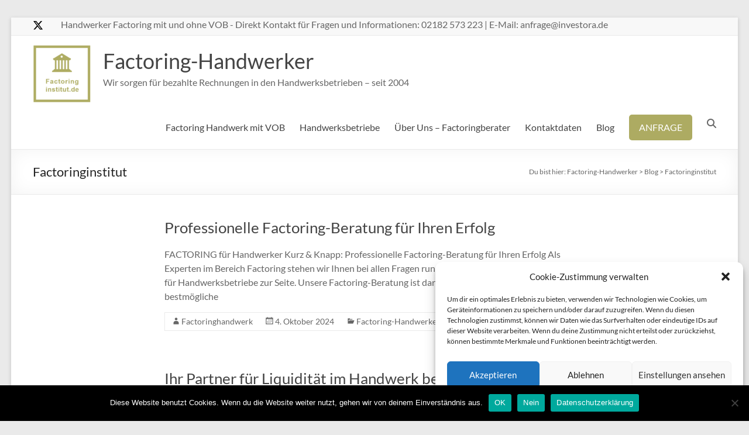

--- FILE ---
content_type: text/html; charset=UTF-8
request_url: https://www.factoring-handwerker.de/tag/factoringinstitut/
body_size: 73639
content:
<!DOCTYPE html>
<!--[if IE 7]>
<html class="ie ie7" lang="de">
<![endif]-->
<!--[if IE 8]>
<html class="ie ie8" lang="de">
<![endif]-->
<!--[if !(IE 7) & !(IE 8)]><!-->
<html lang="de">
<!--<![endif]-->
<head>
	<meta charset="UTF-8" />
	<meta name="viewport" content="width=device-width, initial-scale=1">
	<link rel="profile" href="http://gmpg.org/xfn/11" />
	<meta name='robots' content='index, follow, max-image-preview:large, max-snippet:-1, max-video-preview:-1' />
	<style>img:is([sizes="auto" i], [sizes^="auto," i]) { contain-intrinsic-size: 3000px 1500px }</style>
	
	<!-- This site is optimized with the Yoast SEO plugin v26.8 - https://yoast.com/product/yoast-seo-wordpress/ -->
	<title>Factoringinstitut Archive - Factoring-Handwerker</title>
	<link rel="canonical" href="https://www.factoring-handwerker.de/tag/factoringinstitut/" />
	<meta property="og:locale" content="de_DE" />
	<meta property="og:type" content="article" />
	<meta property="og:title" content="Factoringinstitut Archive - Factoring-Handwerker" />
	<meta property="og:url" content="https://www.factoring-handwerker.de/tag/factoringinstitut/" />
	<meta property="og:site_name" content="Factoring-Handwerker" />
	<meta name="twitter:card" content="summary_large_image" />
	<meta name="twitter:site" content="@finanzhandwerk" />
	<script type="application/ld+json" class="yoast-schema-graph">{"@context":"https://schema.org","@graph":[{"@type":"CollectionPage","@id":"https://www.factoring-handwerker.de/tag/factoringinstitut/","url":"https://www.factoring-handwerker.de/tag/factoringinstitut/","name":"Factoringinstitut Archive - Factoring-Handwerker","isPartOf":{"@id":"https://www.factoring-handwerker.de/#website"},"breadcrumb":{"@id":"https://www.factoring-handwerker.de/tag/factoringinstitut/#breadcrumb"},"inLanguage":"de"},{"@type":"BreadcrumbList","@id":"https://www.factoring-handwerker.de/tag/factoringinstitut/#breadcrumb","itemListElement":[{"@type":"ListItem","position":1,"name":"Startseite","item":"https://www.factoring-handwerker.de/"},{"@type":"ListItem","position":2,"name":"Factoringinstitut"}]},{"@type":"WebSite","@id":"https://www.factoring-handwerker.de/#website","url":"https://www.factoring-handwerker.de/","name":"Factoring-Handwerker","description":"Wir sorgen für bezahlte Rechnungen in den Handwerksbetrieben - seit 2004","publisher":{"@id":"https://www.factoring-handwerker.de/#organization"},"potentialAction":[{"@type":"SearchAction","target":{"@type":"EntryPoint","urlTemplate":"https://www.factoring-handwerker.de/?s={search_term_string}"},"query-input":{"@type":"PropertyValueSpecification","valueRequired":true,"valueName":"search_term_string"}}],"inLanguage":"de"},{"@type":"Organization","@id":"https://www.factoring-handwerker.de/#organization","name":"Factoring Handwerker","url":"https://www.factoring-handwerker.de/","logo":{"@type":"ImageObject","inLanguage":"de","@id":"https://www.factoring-handwerker.de/#/schema/logo/image/","url":"https://www.factoring-handwerker.de/wp-content/uploads/Factoringinstitut.de_-e1659480803910.png","contentUrl":"https://www.factoring-handwerker.de/wp-content/uploads/Factoringinstitut.de_-e1659480803910.png","width":55,"height":55,"caption":"Factoring Handwerker"},"image":{"@id":"https://www.factoring-handwerker.de/#/schema/logo/image/"},"sameAs":["https://x.com/finanzhandwerk"]}]}</script>
	<!-- / Yoast SEO plugin. -->


<link rel="alternate" type="application/rss+xml" title="Factoring-Handwerker &raquo; Feed" href="https://www.factoring-handwerker.de/feed/" />
<link rel="alternate" type="application/rss+xml" title="Factoring-Handwerker &raquo; Kommentar-Feed" href="https://www.factoring-handwerker.de/comments/feed/" />
<link rel="alternate" type="application/rss+xml" title="Factoring-Handwerker &raquo; Schlagwort-Feed zu Factoringinstitut" href="https://www.factoring-handwerker.de/tag/factoringinstitut/feed/" />
<script type="text/javascript">
/* <![CDATA[ */
window._wpemojiSettings = {"baseUrl":"https:\/\/s.w.org\/images\/core\/emoji\/16.0.1\/72x72\/","ext":".png","svgUrl":"https:\/\/s.w.org\/images\/core\/emoji\/16.0.1\/svg\/","svgExt":".svg","source":{"concatemoji":"https:\/\/www.factoring-handwerker.de\/wp-includes\/js\/wp-emoji-release.min.js?ver=6.8.3"}};
/*! This file is auto-generated */
!function(s,n){var o,i,e;function c(e){try{var t={supportTests:e,timestamp:(new Date).valueOf()};sessionStorage.setItem(o,JSON.stringify(t))}catch(e){}}function p(e,t,n){e.clearRect(0,0,e.canvas.width,e.canvas.height),e.fillText(t,0,0);var t=new Uint32Array(e.getImageData(0,0,e.canvas.width,e.canvas.height).data),a=(e.clearRect(0,0,e.canvas.width,e.canvas.height),e.fillText(n,0,0),new Uint32Array(e.getImageData(0,0,e.canvas.width,e.canvas.height).data));return t.every(function(e,t){return e===a[t]})}function u(e,t){e.clearRect(0,0,e.canvas.width,e.canvas.height),e.fillText(t,0,0);for(var n=e.getImageData(16,16,1,1),a=0;a<n.data.length;a++)if(0!==n.data[a])return!1;return!0}function f(e,t,n,a){switch(t){case"flag":return n(e,"\ud83c\udff3\ufe0f\u200d\u26a7\ufe0f","\ud83c\udff3\ufe0f\u200b\u26a7\ufe0f")?!1:!n(e,"\ud83c\udde8\ud83c\uddf6","\ud83c\udde8\u200b\ud83c\uddf6")&&!n(e,"\ud83c\udff4\udb40\udc67\udb40\udc62\udb40\udc65\udb40\udc6e\udb40\udc67\udb40\udc7f","\ud83c\udff4\u200b\udb40\udc67\u200b\udb40\udc62\u200b\udb40\udc65\u200b\udb40\udc6e\u200b\udb40\udc67\u200b\udb40\udc7f");case"emoji":return!a(e,"\ud83e\udedf")}return!1}function g(e,t,n,a){var r="undefined"!=typeof WorkerGlobalScope&&self instanceof WorkerGlobalScope?new OffscreenCanvas(300,150):s.createElement("canvas"),o=r.getContext("2d",{willReadFrequently:!0}),i=(o.textBaseline="top",o.font="600 32px Arial",{});return e.forEach(function(e){i[e]=t(o,e,n,a)}),i}function t(e){var t=s.createElement("script");t.src=e,t.defer=!0,s.head.appendChild(t)}"undefined"!=typeof Promise&&(o="wpEmojiSettingsSupports",i=["flag","emoji"],n.supports={everything:!0,everythingExceptFlag:!0},e=new Promise(function(e){s.addEventListener("DOMContentLoaded",e,{once:!0})}),new Promise(function(t){var n=function(){try{var e=JSON.parse(sessionStorage.getItem(o));if("object"==typeof e&&"number"==typeof e.timestamp&&(new Date).valueOf()<e.timestamp+604800&&"object"==typeof e.supportTests)return e.supportTests}catch(e){}return null}();if(!n){if("undefined"!=typeof Worker&&"undefined"!=typeof OffscreenCanvas&&"undefined"!=typeof URL&&URL.createObjectURL&&"undefined"!=typeof Blob)try{var e="postMessage("+g.toString()+"("+[JSON.stringify(i),f.toString(),p.toString(),u.toString()].join(",")+"));",a=new Blob([e],{type:"text/javascript"}),r=new Worker(URL.createObjectURL(a),{name:"wpTestEmojiSupports"});return void(r.onmessage=function(e){c(n=e.data),r.terminate(),t(n)})}catch(e){}c(n=g(i,f,p,u))}t(n)}).then(function(e){for(var t in e)n.supports[t]=e[t],n.supports.everything=n.supports.everything&&n.supports[t],"flag"!==t&&(n.supports.everythingExceptFlag=n.supports.everythingExceptFlag&&n.supports[t]);n.supports.everythingExceptFlag=n.supports.everythingExceptFlag&&!n.supports.flag,n.DOMReady=!1,n.readyCallback=function(){n.DOMReady=!0}}).then(function(){return e}).then(function(){var e;n.supports.everything||(n.readyCallback(),(e=n.source||{}).concatemoji?t(e.concatemoji):e.wpemoji&&e.twemoji&&(t(e.twemoji),t(e.wpemoji)))}))}((window,document),window._wpemojiSettings);
/* ]]> */
</script>
<style id='wp-emoji-styles-inline-css' type='text/css'>

	img.wp-smiley, img.emoji {
		display: inline !important;
		border: none !important;
		box-shadow: none !important;
		height: 1em !important;
		width: 1em !important;
		margin: 0 0.07em !important;
		vertical-align: -0.1em !important;
		background: none !important;
		padding: 0 !important;
	}
</style>
<link rel='stylesheet' id='wp-block-library-css' href='https://www.factoring-handwerker.de/wp-includes/css/dist/block-library/style.min.css?ver=6.8.3' type='text/css' media='all' />
<style id='wp-block-library-theme-inline-css' type='text/css'>
.wp-block-audio :where(figcaption){color:#555;font-size:13px;text-align:center}.is-dark-theme .wp-block-audio :where(figcaption){color:#ffffffa6}.wp-block-audio{margin:0 0 1em}.wp-block-code{border:1px solid #ccc;border-radius:4px;font-family:Menlo,Consolas,monaco,monospace;padding:.8em 1em}.wp-block-embed :where(figcaption){color:#555;font-size:13px;text-align:center}.is-dark-theme .wp-block-embed :where(figcaption){color:#ffffffa6}.wp-block-embed{margin:0 0 1em}.blocks-gallery-caption{color:#555;font-size:13px;text-align:center}.is-dark-theme .blocks-gallery-caption{color:#ffffffa6}:root :where(.wp-block-image figcaption){color:#555;font-size:13px;text-align:center}.is-dark-theme :root :where(.wp-block-image figcaption){color:#ffffffa6}.wp-block-image{margin:0 0 1em}.wp-block-pullquote{border-bottom:4px solid;border-top:4px solid;color:currentColor;margin-bottom:1.75em}.wp-block-pullquote cite,.wp-block-pullquote footer,.wp-block-pullquote__citation{color:currentColor;font-size:.8125em;font-style:normal;text-transform:uppercase}.wp-block-quote{border-left:.25em solid;margin:0 0 1.75em;padding-left:1em}.wp-block-quote cite,.wp-block-quote footer{color:currentColor;font-size:.8125em;font-style:normal;position:relative}.wp-block-quote:where(.has-text-align-right){border-left:none;border-right:.25em solid;padding-left:0;padding-right:1em}.wp-block-quote:where(.has-text-align-center){border:none;padding-left:0}.wp-block-quote.is-large,.wp-block-quote.is-style-large,.wp-block-quote:where(.is-style-plain){border:none}.wp-block-search .wp-block-search__label{font-weight:700}.wp-block-search__button{border:1px solid #ccc;padding:.375em .625em}:where(.wp-block-group.has-background){padding:1.25em 2.375em}.wp-block-separator.has-css-opacity{opacity:.4}.wp-block-separator{border:none;border-bottom:2px solid;margin-left:auto;margin-right:auto}.wp-block-separator.has-alpha-channel-opacity{opacity:1}.wp-block-separator:not(.is-style-wide):not(.is-style-dots){width:100px}.wp-block-separator.has-background:not(.is-style-dots){border-bottom:none;height:1px}.wp-block-separator.has-background:not(.is-style-wide):not(.is-style-dots){height:2px}.wp-block-table{margin:0 0 1em}.wp-block-table td,.wp-block-table th{word-break:normal}.wp-block-table :where(figcaption){color:#555;font-size:13px;text-align:center}.is-dark-theme .wp-block-table :where(figcaption){color:#ffffffa6}.wp-block-video :where(figcaption){color:#555;font-size:13px;text-align:center}.is-dark-theme .wp-block-video :where(figcaption){color:#ffffffa6}.wp-block-video{margin:0 0 1em}:root :where(.wp-block-template-part.has-background){margin-bottom:0;margin-top:0;padding:1.25em 2.375em}
</style>
<link rel='stylesheet' id='blockart-blocks-css' href='https://www.factoring-handwerker.de/wp-content/plugins/blockart-blocks/dist/style-blocks.css?ver=57017828be0f09f50383' type='text/css' media='all' />
<style id='global-styles-inline-css' type='text/css'>
:root{--wp--preset--aspect-ratio--square: 1;--wp--preset--aspect-ratio--4-3: 4/3;--wp--preset--aspect-ratio--3-4: 3/4;--wp--preset--aspect-ratio--3-2: 3/2;--wp--preset--aspect-ratio--2-3: 2/3;--wp--preset--aspect-ratio--16-9: 16/9;--wp--preset--aspect-ratio--9-16: 9/16;--wp--preset--color--black: #000000;--wp--preset--color--cyan-bluish-gray: #abb8c3;--wp--preset--color--white: #ffffff;--wp--preset--color--pale-pink: #f78da7;--wp--preset--color--vivid-red: #cf2e2e;--wp--preset--color--luminous-vivid-orange: #ff6900;--wp--preset--color--luminous-vivid-amber: #fcb900;--wp--preset--color--light-green-cyan: #7bdcb5;--wp--preset--color--vivid-green-cyan: #00d084;--wp--preset--color--pale-cyan-blue: #8ed1fc;--wp--preset--color--vivid-cyan-blue: #0693e3;--wp--preset--color--vivid-purple: #9b51e0;--wp--preset--gradient--vivid-cyan-blue-to-vivid-purple: linear-gradient(135deg,rgba(6,147,227,1) 0%,rgb(155,81,224) 100%);--wp--preset--gradient--light-green-cyan-to-vivid-green-cyan: linear-gradient(135deg,rgb(122,220,180) 0%,rgb(0,208,130) 100%);--wp--preset--gradient--luminous-vivid-amber-to-luminous-vivid-orange: linear-gradient(135deg,rgba(252,185,0,1) 0%,rgba(255,105,0,1) 100%);--wp--preset--gradient--luminous-vivid-orange-to-vivid-red: linear-gradient(135deg,rgba(255,105,0,1) 0%,rgb(207,46,46) 100%);--wp--preset--gradient--very-light-gray-to-cyan-bluish-gray: linear-gradient(135deg,rgb(238,238,238) 0%,rgb(169,184,195) 100%);--wp--preset--gradient--cool-to-warm-spectrum: linear-gradient(135deg,rgb(74,234,220) 0%,rgb(151,120,209) 20%,rgb(207,42,186) 40%,rgb(238,44,130) 60%,rgb(251,105,98) 80%,rgb(254,248,76) 100%);--wp--preset--gradient--blush-light-purple: linear-gradient(135deg,rgb(255,206,236) 0%,rgb(152,150,240) 100%);--wp--preset--gradient--blush-bordeaux: linear-gradient(135deg,rgb(254,205,165) 0%,rgb(254,45,45) 50%,rgb(107,0,62) 100%);--wp--preset--gradient--luminous-dusk: linear-gradient(135deg,rgb(255,203,112) 0%,rgb(199,81,192) 50%,rgb(65,88,208) 100%);--wp--preset--gradient--pale-ocean: linear-gradient(135deg,rgb(255,245,203) 0%,rgb(182,227,212) 50%,rgb(51,167,181) 100%);--wp--preset--gradient--electric-grass: linear-gradient(135deg,rgb(202,248,128) 0%,rgb(113,206,126) 100%);--wp--preset--gradient--midnight: linear-gradient(135deg,rgb(2,3,129) 0%,rgb(40,116,252) 100%);--wp--preset--font-size--small: 13px;--wp--preset--font-size--medium: 20px;--wp--preset--font-size--large: 36px;--wp--preset--font-size--x-large: 42px;--wp--preset--spacing--20: 0.44rem;--wp--preset--spacing--30: 0.67rem;--wp--preset--spacing--40: 1rem;--wp--preset--spacing--50: 1.5rem;--wp--preset--spacing--60: 2.25rem;--wp--preset--spacing--70: 3.38rem;--wp--preset--spacing--80: 5.06rem;--wp--preset--shadow--natural: 6px 6px 9px rgba(0, 0, 0, 0.2);--wp--preset--shadow--deep: 12px 12px 50px rgba(0, 0, 0, 0.4);--wp--preset--shadow--sharp: 6px 6px 0px rgba(0, 0, 0, 0.2);--wp--preset--shadow--outlined: 6px 6px 0px -3px rgba(255, 255, 255, 1), 6px 6px rgba(0, 0, 0, 1);--wp--preset--shadow--crisp: 6px 6px 0px rgba(0, 0, 0, 1);}:root { --wp--style--global--content-size: 760px;--wp--style--global--wide-size: 1160px; }:where(body) { margin: 0; }.wp-site-blocks > .alignleft { float: left; margin-right: 2em; }.wp-site-blocks > .alignright { float: right; margin-left: 2em; }.wp-site-blocks > .aligncenter { justify-content: center; margin-left: auto; margin-right: auto; }:where(.wp-site-blocks) > * { margin-block-start: 24px; margin-block-end: 0; }:where(.wp-site-blocks) > :first-child { margin-block-start: 0; }:where(.wp-site-blocks) > :last-child { margin-block-end: 0; }:root { --wp--style--block-gap: 24px; }:root :where(.is-layout-flow) > :first-child{margin-block-start: 0;}:root :where(.is-layout-flow) > :last-child{margin-block-end: 0;}:root :where(.is-layout-flow) > *{margin-block-start: 24px;margin-block-end: 0;}:root :where(.is-layout-constrained) > :first-child{margin-block-start: 0;}:root :where(.is-layout-constrained) > :last-child{margin-block-end: 0;}:root :where(.is-layout-constrained) > *{margin-block-start: 24px;margin-block-end: 0;}:root :where(.is-layout-flex){gap: 24px;}:root :where(.is-layout-grid){gap: 24px;}.is-layout-flow > .alignleft{float: left;margin-inline-start: 0;margin-inline-end: 2em;}.is-layout-flow > .alignright{float: right;margin-inline-start: 2em;margin-inline-end: 0;}.is-layout-flow > .aligncenter{margin-left: auto !important;margin-right: auto !important;}.is-layout-constrained > .alignleft{float: left;margin-inline-start: 0;margin-inline-end: 2em;}.is-layout-constrained > .alignright{float: right;margin-inline-start: 2em;margin-inline-end: 0;}.is-layout-constrained > .aligncenter{margin-left: auto !important;margin-right: auto !important;}.is-layout-constrained > :where(:not(.alignleft):not(.alignright):not(.alignfull)){max-width: var(--wp--style--global--content-size);margin-left: auto !important;margin-right: auto !important;}.is-layout-constrained > .alignwide{max-width: var(--wp--style--global--wide-size);}body .is-layout-flex{display: flex;}.is-layout-flex{flex-wrap: wrap;align-items: center;}.is-layout-flex > :is(*, div){margin: 0;}body .is-layout-grid{display: grid;}.is-layout-grid > :is(*, div){margin: 0;}body{padding-top: 0px;padding-right: 0px;padding-bottom: 0px;padding-left: 0px;}a:where(:not(.wp-element-button)){text-decoration: underline;}:root :where(.wp-element-button, .wp-block-button__link){background-color: #32373c;border-width: 0;color: #fff;font-family: inherit;font-size: inherit;line-height: inherit;padding: calc(0.667em + 2px) calc(1.333em + 2px);text-decoration: none;}.has-black-color{color: var(--wp--preset--color--black) !important;}.has-cyan-bluish-gray-color{color: var(--wp--preset--color--cyan-bluish-gray) !important;}.has-white-color{color: var(--wp--preset--color--white) !important;}.has-pale-pink-color{color: var(--wp--preset--color--pale-pink) !important;}.has-vivid-red-color{color: var(--wp--preset--color--vivid-red) !important;}.has-luminous-vivid-orange-color{color: var(--wp--preset--color--luminous-vivid-orange) !important;}.has-luminous-vivid-amber-color{color: var(--wp--preset--color--luminous-vivid-amber) !important;}.has-light-green-cyan-color{color: var(--wp--preset--color--light-green-cyan) !important;}.has-vivid-green-cyan-color{color: var(--wp--preset--color--vivid-green-cyan) !important;}.has-pale-cyan-blue-color{color: var(--wp--preset--color--pale-cyan-blue) !important;}.has-vivid-cyan-blue-color{color: var(--wp--preset--color--vivid-cyan-blue) !important;}.has-vivid-purple-color{color: var(--wp--preset--color--vivid-purple) !important;}.has-black-background-color{background-color: var(--wp--preset--color--black) !important;}.has-cyan-bluish-gray-background-color{background-color: var(--wp--preset--color--cyan-bluish-gray) !important;}.has-white-background-color{background-color: var(--wp--preset--color--white) !important;}.has-pale-pink-background-color{background-color: var(--wp--preset--color--pale-pink) !important;}.has-vivid-red-background-color{background-color: var(--wp--preset--color--vivid-red) !important;}.has-luminous-vivid-orange-background-color{background-color: var(--wp--preset--color--luminous-vivid-orange) !important;}.has-luminous-vivid-amber-background-color{background-color: var(--wp--preset--color--luminous-vivid-amber) !important;}.has-light-green-cyan-background-color{background-color: var(--wp--preset--color--light-green-cyan) !important;}.has-vivid-green-cyan-background-color{background-color: var(--wp--preset--color--vivid-green-cyan) !important;}.has-pale-cyan-blue-background-color{background-color: var(--wp--preset--color--pale-cyan-blue) !important;}.has-vivid-cyan-blue-background-color{background-color: var(--wp--preset--color--vivid-cyan-blue) !important;}.has-vivid-purple-background-color{background-color: var(--wp--preset--color--vivid-purple) !important;}.has-black-border-color{border-color: var(--wp--preset--color--black) !important;}.has-cyan-bluish-gray-border-color{border-color: var(--wp--preset--color--cyan-bluish-gray) !important;}.has-white-border-color{border-color: var(--wp--preset--color--white) !important;}.has-pale-pink-border-color{border-color: var(--wp--preset--color--pale-pink) !important;}.has-vivid-red-border-color{border-color: var(--wp--preset--color--vivid-red) !important;}.has-luminous-vivid-orange-border-color{border-color: var(--wp--preset--color--luminous-vivid-orange) !important;}.has-luminous-vivid-amber-border-color{border-color: var(--wp--preset--color--luminous-vivid-amber) !important;}.has-light-green-cyan-border-color{border-color: var(--wp--preset--color--light-green-cyan) !important;}.has-vivid-green-cyan-border-color{border-color: var(--wp--preset--color--vivid-green-cyan) !important;}.has-pale-cyan-blue-border-color{border-color: var(--wp--preset--color--pale-cyan-blue) !important;}.has-vivid-cyan-blue-border-color{border-color: var(--wp--preset--color--vivid-cyan-blue) !important;}.has-vivid-purple-border-color{border-color: var(--wp--preset--color--vivid-purple) !important;}.has-vivid-cyan-blue-to-vivid-purple-gradient-background{background: var(--wp--preset--gradient--vivid-cyan-blue-to-vivid-purple) !important;}.has-light-green-cyan-to-vivid-green-cyan-gradient-background{background: var(--wp--preset--gradient--light-green-cyan-to-vivid-green-cyan) !important;}.has-luminous-vivid-amber-to-luminous-vivid-orange-gradient-background{background: var(--wp--preset--gradient--luminous-vivid-amber-to-luminous-vivid-orange) !important;}.has-luminous-vivid-orange-to-vivid-red-gradient-background{background: var(--wp--preset--gradient--luminous-vivid-orange-to-vivid-red) !important;}.has-very-light-gray-to-cyan-bluish-gray-gradient-background{background: var(--wp--preset--gradient--very-light-gray-to-cyan-bluish-gray) !important;}.has-cool-to-warm-spectrum-gradient-background{background: var(--wp--preset--gradient--cool-to-warm-spectrum) !important;}.has-blush-light-purple-gradient-background{background: var(--wp--preset--gradient--blush-light-purple) !important;}.has-blush-bordeaux-gradient-background{background: var(--wp--preset--gradient--blush-bordeaux) !important;}.has-luminous-dusk-gradient-background{background: var(--wp--preset--gradient--luminous-dusk) !important;}.has-pale-ocean-gradient-background{background: var(--wp--preset--gradient--pale-ocean) !important;}.has-electric-grass-gradient-background{background: var(--wp--preset--gradient--electric-grass) !important;}.has-midnight-gradient-background{background: var(--wp--preset--gradient--midnight) !important;}.has-small-font-size{font-size: var(--wp--preset--font-size--small) !important;}.has-medium-font-size{font-size: var(--wp--preset--font-size--medium) !important;}.has-large-font-size{font-size: var(--wp--preset--font-size--large) !important;}.has-x-large-font-size{font-size: var(--wp--preset--font-size--x-large) !important;}
:root :where(.wp-block-pullquote){font-size: 1.5em;line-height: 1.6;}
</style>
<style id='blockart-global-styles-inline-css' type='text/css'>
:root {--ba-colors-primary: #2563eb;
--ba-colors-secondary: #54595F;
--ba-colors-text: #7A7A7A;
--ba-colors-accent: #61CE70;
--ba-font-weights-primary: 600;
--ba-font-weights-secondary: 400;
--ba-font-weights-text: 600;
--ba-font-weights-accent: 500;}.ba-typography-primary {font-weight: var(--ba-font-weights-primary) !important;}.ba-typography-secondary {font-weight: var(--ba-font-weights-secondary) !important;}.ba-typography-text {font-weight: var(--ba-font-weights-text) !important;}.ba-typography-accent {font-weight: var(--ba-font-weights-accent) !important;}
</style>
<link rel='stylesheet' id='cookie-notice-front-css' href='https://www.factoring-handwerker.de/wp-content/plugins/cookie-notice/css/front.min.css?ver=2.5.11' type='text/css' media='all' />
<link rel='stylesheet' id='dashicons-css' href='https://www.factoring-handwerker.de/wp-includes/css/dashicons.min.css?ver=6.8.3' type='text/css' media='all' />
<link rel='stylesheet' id='everest-forms-general-css' href='https://www.factoring-handwerker.de/wp-content/plugins/everest-forms/assets/css/everest-forms.css?ver=3.4.2.1' type='text/css' media='all' />
<link rel='stylesheet' id='jquery-intl-tel-input-css' href='https://www.factoring-handwerker.de/wp-content/plugins/everest-forms/assets/css/intlTelInput.css?ver=3.4.2.1' type='text/css' media='all' />
<link rel='stylesheet' id='cmplz-general-css' href='https://www.factoring-handwerker.de/wp-content/plugins/complianz-gdpr/assets/css/cookieblocker.min.css?ver=1765991391' type='text/css' media='all' />
<link rel='stylesheet' id='font-awesome-4-css' href='https://www.factoring-handwerker.de/wp-content/themes/spacious/font-awesome/library/font-awesome/css/v4-shims.min.css?ver=4.7.0' type='text/css' media='all' />
<link rel='stylesheet' id='font-awesome-all-css' href='https://www.factoring-handwerker.de/wp-content/themes/spacious/font-awesome/library/font-awesome/css/all.min.css?ver=6.7.2' type='text/css' media='all' />
<link rel='stylesheet' id='font-awesome-solid-css' href='https://www.factoring-handwerker.de/wp-content/themes/spacious/font-awesome/library/font-awesome/css/solid.min.css?ver=6.7.2' type='text/css' media='all' />
<link rel='stylesheet' id='font-awesome-regular-css' href='https://www.factoring-handwerker.de/wp-content/themes/spacious/font-awesome/library/font-awesome/css/regular.min.css?ver=6.7.2' type='text/css' media='all' />
<link rel='stylesheet' id='font-awesome-brands-css' href='https://www.factoring-handwerker.de/wp-content/themes/spacious/font-awesome/library/font-awesome/css/brands.min.css?ver=6.7.2' type='text/css' media='all' />
<link rel='stylesheet' id='spacious_style-css' href='https://www.factoring-handwerker.de/wp-content/themes/spacious/style.css?ver=6.8.3' type='text/css' media='all' />
<style id='spacious_style-inline-css' type='text/css'>
.previous a:hover, .next a:hover, a, #site-title a:hover, .main-navigation ul li.current_page_item a, .main-navigation ul li:hover > a, .main-navigation ul li ul li a:hover, .main-navigation ul li ul li:hover > a, .main-navigation ul li.current-menu-item ul li a:hover, .main-navigation ul li:hover > .sub-toggle, .main-navigation a:hover, .main-navigation ul li.current-menu-item a, .main-navigation ul li.current_page_ancestor a, .main-navigation ul li.current-menu-ancestor a, .main-navigation ul li.current_page_item a, .main-navigation ul li:hover > a, .small-menu a:hover, .small-menu ul li.current-menu-item a, .small-menu ul li.current_page_ancestor a, .small-menu ul li.current-menu-ancestor a, .small-menu ul li.current_page_item a, .small-menu ul li:hover > a, .breadcrumb a:hover, .tg-one-half .widget-title a:hover, .tg-one-third .widget-title a:hover, .tg-one-fourth .widget-title a:hover, .pagination a span:hover, #content .comments-area a.comment-permalink:hover, .comments-area .comment-author-link a:hover, .comment .comment-reply-link:hover, .nav-previous a:hover, .nav-next a:hover, #wp-calendar #today, .footer-widgets-area a:hover, .footer-socket-wrapper .copyright a:hover, .read-more, .more-link, .post .entry-title a:hover, .page .entry-title a:hover, .post .entry-meta a:hover, .type-page .entry-meta a:hover, .single #content .tags a:hover, .widget_testimonial .testimonial-icon:before, .header-action .search-wrapper:hover .fa{color:rgb(173,171,98);}.spacious-button, input[type="reset"], input[type="button"], input[type="submit"], button, #featured-slider .slider-read-more-button, #controllers a:hover, #controllers a.active, .pagination span ,.site-header .menu-toggle:hover, .call-to-action-button, .comments-area .comment-author-link span, a#back-top:before, .post .entry-meta .read-more-link, a#scroll-up, .search-form span, .main-navigation .tg-header-button-wrap.button-one a{background-color:rgb(173,171,98);}.main-small-navigation li:hover, .main-small-navigation ul > .current_page_item, .main-small-navigation ul > .current-menu-item, .spacious-woocommerce-cart-views .cart-value{background:rgb(173,171,98);}.main-navigation ul li ul, .widget_testimonial .testimonial-post{border-top-color:rgb(173,171,98);}blockquote, .call-to-action-content-wrapper{border-left-color:rgb(173,171,98);}.site-header .menu-toggle:hover.entry-meta a.read-more:hover,#featured-slider .slider-read-more-button:hover,.call-to-action-button:hover,.entry-meta .read-more-link:hover,.spacious-button:hover, input[type="reset"]:hover, input[type="button"]:hover, input[type="submit"]:hover, button:hover{background:#0000000000006600;}.pagination a span:hover, .main-navigation .tg-header-button-wrap.button-one a{border-color:rgb(173,171,98);}.widget-title span{border-bottom-color:rgb(173,171,98);}.widget_service_block a.more-link:hover, .widget_featured_single_post a.read-more:hover,#secondary a:hover,logged-in-as:hover  a,.single-page p a:hover{color:#0000000000006600;}.main-navigation .tg-header-button-wrap.button-one a:hover{background-color:#0000000000006600;}
</style>
<link rel='stylesheet' id='spacious-genericons-css' href='https://www.factoring-handwerker.de/wp-content/themes/spacious/genericons/genericons.css?ver=3.3.1' type='text/css' media='all' />
<link rel='stylesheet' id='spacious-font-awesome-css' href='https://www.factoring-handwerker.de/wp-content/themes/spacious/font-awesome/css/font-awesome.min.css?ver=4.7.1' type='text/css' media='all' />
<style id='blockart-blocks-css-widgets-inline-css' type='text/css'>
.blockart-heading.blockart-heading-f2ee408b > .blockart-highlight,.blockart-heading.blockart-heading-625ff268 > .blockart-highlight,.blockart-heading.blockart-heading-7e41ae63 > .blockart-highlight,.blockart-heading.blockart-heading-c70900f6 > .blockart-highlight{background-color:#007cba;color:#fff;}.blockart-heading.blockart-heading-f2ee408b,.blockart-heading.blockart-heading-625ff268,.blockart-heading.blockart-heading-7e41ae63,.blockart-heading.blockart-heading-c70900f6{font-weight:500;width:100%;color:#000;}
</style>
<script type="text/javascript" id="cookie-notice-front-js-before">
/* <![CDATA[ */
var cnArgs = {"ajaxUrl":"https:\/\/www.factoring-handwerker.de\/wp-admin\/admin-ajax.php","nonce":"9bcb3e7c73","hideEffect":"fade","position":"bottom","onScroll":false,"onScrollOffset":100,"onClick":false,"cookieName":"cookie_notice_accepted","cookieTime":2592000,"cookieTimeRejected":2592000,"globalCookie":false,"redirection":false,"cache":false,"revokeCookies":false,"revokeCookiesOpt":"automatic"};
/* ]]> */
</script>
<script type="text/javascript" src="https://www.factoring-handwerker.de/wp-content/plugins/cookie-notice/js/front.min.js?ver=2.5.11" id="cookie-notice-front-js"></script>
<script type="text/javascript" src="https://www.factoring-handwerker.de/wp-includes/js/jquery/jquery.min.js?ver=3.7.1" id="jquery-core-js"></script>
<script type="text/javascript" src="https://www.factoring-handwerker.de/wp-includes/js/jquery/jquery-migrate.min.js?ver=3.4.1" id="jquery-migrate-js"></script>
<script type="text/javascript" src="https://www.factoring-handwerker.de/wp-content/themes/spacious/js/spacious-custom.js?ver=6.8.3" id="spacious-custom-js"></script>
<!--[if lte IE 8]>
<script type="text/javascript" src="https://www.factoring-handwerker.de/wp-content/themes/spacious/js/html5shiv.min.js?ver=6.8.3" id="html5-js"></script>
<![endif]-->
<link rel="https://api.w.org/" href="https://www.factoring-handwerker.de/wp-json/" /><link rel="alternate" title="JSON" type="application/json" href="https://www.factoring-handwerker.de/wp-json/wp/v2/tags/62" /><link rel="EditURI" type="application/rsd+xml" title="RSD" href="https://www.factoring-handwerker.de/xmlrpc.php?rsd" />
<meta name="generator" content="WordPress 6.8.3" />
<meta name="generator" content="Everest Forms 3.4.2.1" />
<script>window._BLOCKART_WEBPACK_PUBLIC_PATH_ = "https://www.factoring-handwerker.de/wp-content/plugins/blockart-blocks/dist/"</script>			<style>.cmplz-hidden {
					display: none !important;
				}</style><!-- Analytics by WP Statistics - https://wp-statistics.com -->
<link rel="icon" href="https://www.factoring-handwerker.de/wp-content/uploads/cropped-Factoringinstitut.de_-e1659895699830-45x45.png" sizes="32x32" />
<link rel="icon" href="https://www.factoring-handwerker.de/wp-content/uploads/cropped-Factoringinstitut.de_-230x230.png" sizes="192x192" />
<link rel="apple-touch-icon" href="https://www.factoring-handwerker.de/wp-content/uploads/cropped-Factoringinstitut.de_-230x230.png" />
<meta name="msapplication-TileImage" content="https://www.factoring-handwerker.de/wp-content/uploads/cropped-Factoringinstitut.de_-270x270.png" />
		<style type="text/css"> blockquote { border-left: 3px solid rgb(173,171,98); }
			.spacious-button, input[type="reset"], input[type="button"], input[type="submit"], button { background-color: rgb(173,171,98); }
			.previous a:hover, .next a:hover { 	color: rgb(173,171,98); }
			a { color: rgb(173,171,98); }
			#site-title a:hover { color: rgb(173,171,98); }
			.main-navigation ul li.current_page_item a, .main-navigation ul li:hover > a { color: rgb(173,171,98); }
			.main-navigation ul li ul { border-top: 1px solid rgb(173,171,98); }
			.main-navigation ul li ul li a:hover, .main-navigation ul li ul li:hover > a, .main-navigation ul li.current-menu-item ul li a:hover, .main-navigation ul li:hover > .sub-toggle { color: rgb(173,171,98); }
			.site-header .menu-toggle:hover.entry-meta a.read-more:hover,#featured-slider .slider-read-more-button:hover,.call-to-action-button:hover,.entry-meta .read-more-link:hover,.spacious-button:hover, input[type="reset"]:hover, input[type="button"]:hover, input[type="submit"]:hover, button:hover { background: #0000000000006600; }
			.main-small-navigation li:hover { background: rgb(173,171,98); }
			.main-small-navigation ul > .current_page_item, .main-small-navigation ul > .current-menu-item { background: rgb(173,171,98); }
			.main-navigation a:hover, .main-navigation ul li.current-menu-item a, .main-navigation ul li.current_page_ancestor a, .main-navigation ul li.current-menu-ancestor a, .main-navigation ul li.current_page_item a, .main-navigation ul li:hover > a  { color: rgb(173,171,98); }
			.small-menu a:hover, .small-menu ul li.current-menu-item a, .small-menu ul li.current_page_ancestor a, .small-menu ul li.current-menu-ancestor a, .small-menu ul li.current_page_item a, .small-menu ul li:hover > a { color: rgb(173,171,98); }
			#featured-slider .slider-read-more-button { background-color: rgb(173,171,98); }
			#controllers a:hover, #controllers a.active { background-color: rgb(173,171,98); color: rgb(173,171,98); }
			.widget_service_block a.more-link:hover, .widget_featured_single_post a.read-more:hover,#secondary a:hover,logged-in-as:hover  a,.single-page p a:hover{ color: #0000000000006600; }
			.breadcrumb a:hover { color: rgb(173,171,98); }
			.tg-one-half .widget-title a:hover, .tg-one-third .widget-title a:hover, .tg-one-fourth .widget-title a:hover { color: rgb(173,171,98); }
			.pagination span ,.site-header .menu-toggle:hover{ background-color: rgb(173,171,98); }
			.pagination a span:hover { color: rgb(173,171,98); border-color: rgb(173,171,98); }
			.widget_testimonial .testimonial-post { border-color: rgb(173,171,98) #EAEAEA #EAEAEA #EAEAEA; }
			.call-to-action-content-wrapper { border-color: #EAEAEA #EAEAEA #EAEAEA rgb(173,171,98); }
			.call-to-action-button { background-color: rgb(173,171,98); }
			#content .comments-area a.comment-permalink:hover { color: rgb(173,171,98); }
			.comments-area .comment-author-link a:hover { color: rgb(173,171,98); }
			.comments-area .comment-author-link span { background-color: rgb(173,171,98); }
			.comment .comment-reply-link:hover { color: rgb(173,171,98); }
			.nav-previous a:hover, .nav-next a:hover { color: rgb(173,171,98); }
			#wp-calendar #today { color: rgb(173,171,98); }
			.widget-title span { border-bottom: 2px solid rgb(173,171,98); }
			.footer-widgets-area a:hover { color: rgb(173,171,98) !important; }
			.footer-socket-wrapper .copyright a:hover { color: rgb(173,171,98); }
			a#back-top:before { background-color: rgb(173,171,98); }
			.read-more, .more-link { color: rgb(173,171,98); }
			.post .entry-title a:hover, .page .entry-title a:hover { color: rgb(173,171,98); }
			.post .entry-meta .read-more-link { background-color: rgb(173,171,98); }
			.post .entry-meta a:hover, .type-page .entry-meta a:hover { color: rgb(173,171,98); }
			.single #content .tags a:hover { color: rgb(173,171,98); }
			.widget_testimonial .testimonial-icon:before { color: rgb(173,171,98); }
			a#scroll-up { background-color: rgb(173,171,98); }
			.search-form span { background-color: rgb(173,171,98); }.header-action .search-wrapper:hover .fa{ color: rgb(173,171,98)} .spacious-woocommerce-cart-views .cart-value { background:rgb(173,171,98)}.main-navigation .tg-header-button-wrap.button-one a{background-color:rgb(173,171,98)} .main-navigation .tg-header-button-wrap.button-one a{border-color:rgb(173,171,98)}.main-navigation .tg-header-button-wrap.button-one a:hover{background-color:#0000000000006600}.main-navigation .tg-header-button-wrap.button-one a:hover{border-color:#0000000000006600}</style>
				<style type="text/css" id="wp-custom-css">
			#colophon .widget_text {
    margin-bottom: 0;
}
#colophon .widget, #colophon .widget_text .textwidget {
    padding-bottom: 0;
}
.footer-widgets-wrapper {
    border-top: 0;
}		</style>
		</head>

<body data-cmplz=1 class="archive tag tag-factoringinstitut tag-62 wp-custom-logo wp-embed-responsive wp-theme-spacious cookies-not-set everest-forms-no-js no-sidebar narrow-1218 spacious-menu-header-button-enabled">


<div id="page" class="hfeed site">
	<a class="skip-link screen-reader-text" href="#main">Zum Inhalt springen</a>

	
	
	<header id="masthead" class="site-header clearfix spacious-header-display-one">

					<div id="header-meta">
				<div class="inner-wrap clearfix">
					
		<div class="social-links clearfix">
			<ul>
				<li class="spacious-twitter"><a href="https://www.twitter.com/finanzhandwerk" target="_blank"></a></li>			</ul>
		</div><!-- .social-links -->
		
					<div class="small-info-text">Handwerker Factoring mit und ohne VOB - Direkt Kontakt für Fragen und Informationen: 02182 573 223 | E-Mail: anfrage@investora.de</div>

					<nav class="small-menu" class="clearfix">
											</nav>
				</div>
			</div>
		
		
		<div id="header-text-nav-container" class="">

			<div class="inner-wrap" id="spacious-header-display-one">

				<div id="header-text-nav-wrap" class="clearfix">
					<div id="header-left-section">
													<div id="header-logo-image">

								<a href="https://www.factoring-handwerker.de/" class="custom-logo-link" rel="home"><img width="100" height="100" src="https://www.factoring-handwerker.de/wp-content/uploads/cropped-Factoringinstitut.de_-e1659895699830.png" class="custom-logo" alt="Factoringinstitut - Factoring Handwerker" decoding="async" srcset="https://www.factoring-handwerker.de/wp-content/uploads/cropped-Factoringinstitut.de_-e1659895699830.png 100w, https://www.factoring-handwerker.de/wp-content/uploads/cropped-Factoringinstitut.de_-e1659895699830-45x45.png 45w" sizes="(max-width: 100px) 100vw, 100px" /></a>
							</div><!-- #header-logo-image -->

							
						<div id="header-text" class="">
															<h3 id="site-title">
									<a href="https://www.factoring-handwerker.de/"
									   title="Factoring-Handwerker"
									   rel="home">Factoring-Handwerker</a>
								</h3>
														<p id="site-description">Wir sorgen für bezahlte Rechnungen in den Handwerksbetrieben &#8211; seit 2004</p>
							<!-- #site-description -->
						</div><!-- #header-text -->

					</div><!-- #header-left-section -->
					<div id="header-right-section">
						
													<div class="header-action">
																	<div class="search-wrapper">
										<div class="search">
											<i class="fa fa-search"> </i>
										</div>
										<div class="header-search-form">
											<form action="https://www.factoring-handwerker.de/" class="search-form searchform clearfix" method="get">
	<div class="search-wrap">
		<input type="text" placeholder="Suchen" class="s field" name="s">
		<button class="search-icon" type="submit"></button>
	</div>
</form><!-- .searchform -->										</div>
									</div><!-- /.search-wrapper -->
															</div>
						
						
		<nav id="site-navigation" class="main-navigation clearfix  spacious-header-button-enabled " role="navigation">
			<p class="menu-toggle">
				<span class="screen-reader-text">Menü</span>
			</p>
			<div class="menu-primary-container"><ul id="menu-main" class="menu"><li id="menu-item-870" class="menu-item menu-item-type-post_type menu-item-object-page menu-item-has-children menu-item-870"><a href="https://www.factoring-handwerker.de/factoring-handwerk-mit-vob/">Factoring Handwerk mit VOB</a>
<ul class="sub-menu">
	<li id="menu-item-869" class="menu-item menu-item-type-post_type menu-item-object-page menu-item-869"><a href="https://www.factoring-handwerker.de/factoring-handwerk-vorteile/">Factoring Handwerk Vorteile</a></li>
	<li id="menu-item-867" class="menu-item menu-item-type-post_type menu-item-object-page menu-item-867"><a href="https://www.factoring-handwerker.de/vergabe-und-vertragsordnung/">Vergabe und Vertragsordnung</a></li>
</ul>
</li>
<li id="menu-item-868" class="menu-item menu-item-type-post_type menu-item-object-page menu-item-has-children menu-item-868"><a href="https://www.factoring-handwerker.de/handwerksbetriebe/">Handwerksbetriebe</a>
<ul class="sub-menu">
	<li id="menu-item-1199" class="menu-item menu-item-type-post_type menu-item-object-page menu-item-1199"><a href="https://www.factoring-handwerker.de/factoring-fuer-handwerksbetriebe/">Factoring für Handwerksbetriebe</a></li>
	<li id="menu-item-1191" class="menu-item menu-item-type-post_type menu-item-object-page menu-item-1191"><a href="https://www.factoring-handwerker.de/factoring-fuer-heizungsbauer/">Factoring für Heizungsbauer</a></li>
	<li id="menu-item-1200" class="menu-item menu-item-type-post_type menu-item-object-page menu-item-has-children menu-item-1200"><a href="https://www.factoring-handwerker.de/factoring-fuer-dachdecker/">Factoring für Dachdecker</a>
	<ul class="sub-menu">
		<li id="menu-item-1247" class="menu-item menu-item-type-post_type menu-item-object-page menu-item-1247"><a href="https://www.factoring-handwerker.de/dachdecker-installation-photovoltaikanlage/">Factoring für Dachdecker – PV Anlageninstallation</a></li>
	</ul>
</li>
	<li id="menu-item-1195" class="menu-item menu-item-type-post_type menu-item-object-page menu-item-1195"><a href="https://www.factoring-handwerker.de/factoring-fuer-elektroinstallateure/">Factoring für Elektroinstallateure</a></li>
	<li id="menu-item-1197" class="menu-item menu-item-type-post_type menu-item-object-page menu-item-1197"><a href="https://www.factoring-handwerker.de/factoring-fuer-fliesenleger/">Factoring für Fliesenleger</a></li>
	<li id="menu-item-1201" class="menu-item menu-item-type-post_type menu-item-object-page menu-item-1201"><a href="https://www.factoring-handwerker.de/factoring-fuer-geruestbauer/">Factoring für Gerüstbauer</a></li>
	<li id="menu-item-1194" class="menu-item menu-item-type-post_type menu-item-object-page menu-item-1194"><a href="https://www.factoring-handwerker.de/factoring-fuer-gartenbau/">Factoring für Gartenbau</a></li>
	<li id="menu-item-1203" class="menu-item menu-item-type-post_type menu-item-object-page menu-item-1203"><a href="https://www.factoring-handwerker.de/factoring-fuer-fensterbauer/">Factoring für Fensterbauer</a></li>
	<li id="menu-item-1190" class="menu-item menu-item-type-post_type menu-item-object-page menu-item-1190"><a href="https://www.factoring-handwerker.de/factoring-fuer-metallbaubetrieb/">Factoring für Metallbaubetrieb</a></li>
	<li id="menu-item-1193" class="menu-item menu-item-type-post_type menu-item-object-page menu-item-1193"><a href="https://www.factoring-handwerker.de/factoring-fuer-maler-lackierer/">Factoring für Maler Lackierer</a></li>
	<li id="menu-item-1192" class="menu-item menu-item-type-post_type menu-item-object-page menu-item-1192"><a href="https://www.factoring-handwerker.de/factoring-fuer-bauhandwerk/">Factoring für Bauhandwerk</a></li>
	<li id="menu-item-1189" class="menu-item menu-item-type-post_type menu-item-object-page menu-item-1189"><a href="https://www.factoring-handwerker.de/factoring-fuer-gebaeudereiniger/">Factoring für Gebäudereiniger</a></li>
	<li id="menu-item-1188" class="menu-item menu-item-type-post_type menu-item-object-page menu-item-1188"><a href="https://www.factoring-handwerker.de/factoring-fuer-tischler/">Factoring für Tischler</a></li>
	<li id="menu-item-1196" class="menu-item menu-item-type-post_type menu-item-object-page menu-item-1196"><a href="https://www.factoring-handwerker.de/factoring-fuer-trockenbauer/">Factoring für Trockenbauer</a></li>
	<li id="menu-item-1198" class="menu-item menu-item-type-post_type menu-item-object-page menu-item-1198"><a href="https://www.factoring-handwerker.de/factoring-fuer-subunternehmer-und-nachunternehmer/">Factoring für Subunternehmer und Nachunternehmer</a></li>
</ul>
</li>
<li id="menu-item-934" class="menu-item menu-item-type-post_type menu-item-object-page menu-item-934"><a href="https://www.factoring-handwerker.de/ueber-uns-factoringberater/">Über Uns – Factoringberater</a></li>
<li id="menu-item-857" class="menu-item menu-item-type-post_type menu-item-object-page menu-item-has-children menu-item-857"><a href="https://www.factoring-handwerker.de/kontaktdaten/">Kontaktdaten</a>
<ul class="sub-menu">
	<li id="menu-item-1024" class="menu-item menu-item-type-post_type menu-item-object-page menu-item-1024"><a href="https://www.factoring-handwerker.de/videoberatung-fuer-handwerker/">Videoberatung für Handwerker</a></li>
</ul>
</li>
<li id="menu-item-1248" class="menu-item menu-item-type-post_type menu-item-object-page current_page_parent menu-item-1248"><a href="https://www.factoring-handwerker.de/blog/">Blog</a></li>
<li class="menu-item tg-header-button-wrap button-one"><a href="https://www.factoring-handwerker.de/kontaktformular-factoringhandwerk/" target=&quot;_blank&quot;>ANFRAGE</a></li></ul></div>		</nav>

		
					</div><!-- #header-right-section -->

				</div><!-- #header-text-nav-wrap -->
			</div><!-- .inner-wrap -->
					</div><!-- #header-text-nav-container -->

		
						<div class="header-post-title-container clearfix">
					<div class="inner-wrap">
						<div class="post-title-wrapper">
																								<h1 class="header-post-title-class">Factoringinstitut</h1>
																						</div>
						<div class="breadcrumb" xmlns:v="http://rdf.data-vocabulary.org/#"><span class="breadcrumb-title">Du bist hier: </span><span property="itemListElement" typeof="ListItem"><a property="item" typeof="WebPage" title="Gehe zu Factoring-Handwerker." href="https://www.factoring-handwerker.de" class="home" ><span property="name">Factoring-Handwerker</span></a><meta property="position" content="1"></span> &gt; <span property="itemListElement" typeof="ListItem"><a property="item" typeof="WebPage" title="Gehe zu Blog." href="https://www.factoring-handwerker.de/blog/" class="post-root post post-post" ><span property="name">Blog</span></a><meta property="position" content="2"></span> &gt; <span property="itemListElement" typeof="ListItem"><span property="name" class="archive taxonomy post_tag current-item">Factoringinstitut</span><meta property="url" content="https://www.factoring-handwerker.de/tag/factoringinstitut/"><meta property="position" content="3"></span></div> <!-- .breadcrumb : NavXT -->					</div>
				</div>
					</header>
			<div id="main" class="clearfix">
		<div class="inner-wrap">

	
	<div id="primary">
		<div id="content" class="clearfix">

			
				
					
<article id="post-1268" class="post-1268 post type-post status-publish format-standard hentry category-factoring-handwerker category-kurz-und-knapp tag-factoring tag-factoring-fuer-subunternehmer tag-factoring-handwerk tag-factoring-handwerker tag-factoring-vob tag-factoringberater tag-factoringberatung tag-factoringinstitut tag-finanzierungsloesungen-fuer-handwerker tag-handwerkerfactoring tag-liquiditaet-im-handwerk tag-subunternehmer tag-subunternehmer-im-bauwesen tag-vob">
	
		<header class="entry-header">
	<h2 class="entry-title">
		<a href="https://www.factoring-handwerker.de/professionelle-factoring-beratung-fuer-ihren-erfolg/" title="Professionelle Factoring-Beratung für Ihren Erfolg">Professionelle Factoring-Beratung für Ihren Erfolg</a>
	</h2><!-- .entry-title -->
	</header>
	
	
	<div class="entry-content clearfix">
		<p>FACTORING für Handwerker Kurz &amp; Knapp: Professionelle Factoring-Beratung für Ihren Erfolg Als Experten im Bereich Factoring stehen wir Ihnen bei allen Fragen rund um die Beschaffung von Liquidität für Handwerksbetriebe zur Seite. Unsere Factoring-Beratung ist darauf ausgerichtet, Ihnen die bestmögliche</p>
	</div>

	<footer class="entry-meta-bar clearfix"><div class="entry-meta clearfix">
			<span class="by-author author vcard"><a class="url fn n"
			                                        href="https://www.factoring-handwerker.de/author/factoringhandwerk/">Factoringhandwerk</a></span>

			<span class="date"><a href="https://www.factoring-handwerker.de/professionelle-factoring-beratung-fuer-ihren-erfolg/" title="21:57" rel="bookmark"><time class="entry-date published" datetime="2024-10-04T21:57:29+02:00">4. Oktober 2024</time><time class="updated" datetime="2025-07-03T08:22:41+02:00">3. Juli 2025</time></a></span>				<span class="category"><a href="https://www.factoring-handwerker.de/category/factoring-handwerker/" rel="category tag">Factoring-Handwerker</a>, <a href="https://www.factoring-handwerker.de/category/kurz-und-knapp/" rel="category tag">Kurz &amp; Knapp</a></span>
									<span class="read-more-link">
						<a class="read-more"
						   href="https://www.factoring-handwerker.de/professionelle-factoring-beratung-fuer-ihren-erfolg/">Weiterlesen</a>
					</span>
					</div></footer>
	</article>

				
					
<article id="post-1258" class="post-1258 post type-post status-publish format-standard hentry category-factoring-handwerker category-kurz-und-knapp tag-factoring tag-factoring-fuer-subunternehmer tag-factoring-handwerk tag-factoring-handwerker tag-factoring-vob tag-factoringberater tag-factoringinstitut tag-finanzierungsloesungen-fuer-handwerker tag-handwerkerfactoring tag-liquiditaet-im-handwerk tag-subunternehmer tag-subunternehmer-im-bauwesen tag-vob">
	
		<header class="entry-header">
	<h2 class="entry-title">
		<a href="https://www.factoring-handwerker.de/ihr-partner-fuer-liquiditaet-im-handwerk-bei-subunternehmer/" title="Ihr Partner für Liquidität im Handwerk bei Subunternehmer">Ihr Partner für Liquidität im Handwerk bei Subunternehmer</a>
	</h2><!-- .entry-title -->
	</header>
	
	
	<div class="entry-content clearfix">
		<p>FACTORING für Handwerker Kurz &amp; Knapp: Wir sind Ihr Partner für Liquidität im Handwerk bei Subunternehmer Als Experten im Bereich Factoring stehen wir Ihnen bei allen Fragen rund um die Beschaffung von Liquidität für Handwerksbetriebe zur Seite. Kurz &amp; Knapp:</p>
	</div>

	<footer class="entry-meta-bar clearfix"><div class="entry-meta clearfix">
			<span class="by-author author vcard"><a class="url fn n"
			                                        href="https://www.factoring-handwerker.de/author/factoringhandwerk/">Factoringhandwerk</a></span>

			<span class="date"><a href="https://www.factoring-handwerker.de/ihr-partner-fuer-liquiditaet-im-handwerk-bei-subunternehmer/" title="21:32" rel="bookmark"><time class="entry-date published" datetime="2024-09-09T21:32:25+02:00">9. September 2024</time><time class="updated" datetime="2025-07-03T08:22:52+02:00">3. Juli 2025</time></a></span>				<span class="category"><a href="https://www.factoring-handwerker.de/category/factoring-handwerker/" rel="category tag">Factoring-Handwerker</a>, <a href="https://www.factoring-handwerker.de/category/kurz-und-knapp/" rel="category tag">Kurz &amp; Knapp</a></span>
									<span class="read-more-link">
						<a class="read-more"
						   href="https://www.factoring-handwerker.de/ihr-partner-fuer-liquiditaet-im-handwerk-bei-subunternehmer/">Weiterlesen</a>
					</span>
					</div></footer>
	</article>

				
				
			
		</div><!-- #content -->
	</div><!-- #primary -->

	
	

</div><!-- .inner-wrap -->
</div><!-- #main -->

<footer id="colophon" class="clearfix">
	<div class="footer-widgets-wrapper">
	<div class="inner-wrap">
		<div class="footer-widgets-area clearfix">
			<div class="tg-one-third">
				<aside id="block-4" class="widget widget_block">
<style>.blockart-heading.blockart-heading-f2ee408b{ font-weight: 500; }</style><h2 class="blockart-heading blockart-heading-f2ee408b"><span class="has-inline-color has-white-color">Direktkontakt</span></h2>
</aside><aside id="text-7" class="widget widget_text">			<div class="textwidget"><p><strong>INVESTORA GmbH &amp; Co. KG</strong><br />
<strong>Telefon: 02182 573 223</strong><br />
<strong>E-Mail:</strong> <a href="mailto:Anfrage@INVESTORA.de" target="_blank" rel="noopener">Anfrage@INVESTORA.de</a></p>
<p>Wichtige Websites:<br />
<a href="https://www.factoringinstitut.de" target="_blank" rel="noopener">www.factoringinstitut.de</a><br />
<a href="https://www.investora.de" target="_blank" rel="noopener">www.investora.de</a></p>
</div>
		</aside><aside id="text-5" class="widget widget_text">			<div class="textwidget"><p><a href="https://www.factoring-handwerker.de" target="_blank" rel="noopener">HOME</a></p>
<p><a href="https://www.factoring-handwerker.de/impressum/" target="_blank" rel="noopener">IMPRESSUM</a></p>
<p><a href="https://www.factoring-handwerker.de/datenschutzerklaerung-2/" target="_blank" rel="noopener">DATENSCHUTZERKLÄRUNG</a></p>
<p><a href="https://www.factoring-handwerker.de/cookie-richtlinie-eu/">COOKIE-RICHTLINIE (EU)</a></p>
<p><a href="https://www.factoring-handwerker.de/sitemap_index.xml" target="_blank" rel="noopener">SITEMAP</a></p>
<p><a href="https://www.factoring-handwerker.de/wp-content/uploads/Factoring-Handwerk-Analysebogen-Factoringinstitut.de_.pdf">FACTORING-Fragebogen</a></p>
<p>&nbsp;</p>
<p>&nbsp;</p>
</div>
		</aside><aside id="text-14" class="widget widget_text"><h3 class="widget-title"><span>Wir bieten Factoringberatung seit 2004</span></h3>			<div class="textwidget"></div>
		</aside>			</div>
							<div class="tg-one-third tg-column-2">
					<aside id="block-6" class="widget widget_block">
<style>.blockart-heading.blockart-heading-c70900f6{ font-weight: 500; }</style><h2 class="blockart-heading blockart-heading-c70900f6"><span class="has-inline-color has-white-color">Kurz & Knapp</span></h2>
</aside><aside id="text-15" class="widget widget_text"><h3 class="widget-title"><span>lesen Sie unsere Informationen:</span></h3>			<div class="textwidget"></div>
		</aside><aside id="block-7" class="widget widget_block widget_recent_entries"><ul class="wp-block-latest-posts__list wp-block-latest-posts"><li><a class="wp-block-latest-posts__post-title" href="https://www.factoring-handwerker.de/offene-rechnungen-so-kommen-handwerker-an-ihr-geld/">Offene Rechnungen: So kommen Handwerker an ihr Geld</a></li>
<li><a class="wp-block-latest-posts__post-title" href="https://www.factoring-handwerker.de/professionelle-factoring-beratung-fuer-ihren-erfolg/">Professionelle Factoring-Beratung für Ihren Erfolg</a></li>
<li><a class="wp-block-latest-posts__post-title" href="https://www.factoring-handwerker.de/ihr-partner-fuer-liquiditaet-im-handwerk-bei-subunternehmer/">Ihr Partner für Liquidität im Handwerk bei Subunternehmer</a></li>
<li><a class="wp-block-latest-posts__post-title" href="https://www.factoring-handwerker.de/factoring-fuer-welche-gewerke/">Factoring für welche Gewerke</a></li>
<li><a class="wp-block-latest-posts__post-title" href="https://www.factoring-handwerker.de/factoringangebot-bestellen/">Factoringangebot bestellen</a></li>
</ul></aside><aside id="block-13" class="widget widget_block">
<style>.blockart-heading.blockart-heading-c70900f6{ font-weight: 500; }</style><h2 class="blockart-heading blockart-heading-c70900f6"><span class="has-inline-color has-white-color">Factoring für Handwerker</span></h2>
</aside><aside id="text-9" class="widget widget_text">			<div class="textwidget"><p><a href="https://www.factoring-handwerker.de/factoring-fuer-handwerksbetriebe/">Factoring für Handwerksbetriebe</a><br />
<a href="https://www.factoring-handwerker.de/factoring-fuer-bauhandwerk/">Factoring für Bauhandwerk</a><br />
<a href="https://www.factoring-handwerker.de/factoring-fuer-dachdecker/">Factoring für Dachdecker</a><br />
<a href="https://www.factoring-handwerker.de/factoring-fuer-elektroinstallateure/" target="_blank" rel="noopener">Factoring für Elektriker</a><br />
<a href="https://www.factoring-handwerker.de/factoring-fuer-fensterbauer/">Factoring für Fensterbauer</a><br />
<a href="https://www.factoring-handwerker.de/factoring-fuer-fliesenleger/">Factoring für Fliesenleger</a><br />
<a href="https://www.factoring-handwerker.de/factoring-fuer-gartenbau/">Factoring für Garten- und Landschaftsbau</a><br />
<a href="https://www.factoring-handwerker.de/factoring-fuer-gebaeudereiniger/">Factoring für Gebäudereiniger</a><br />
<a href="https://www.factoring-handwerker.de/factoring-fuer-geruestbauer/">Factoring für Gerüstbauer</a><br />
<a href="https://www.factoring-handwerker.de/factoring-fuer-heizungsbauer/" target="_blank" rel="noopener">Factoring für Heizungsbauer</a><br />
<a href="https://www.factoring-handwerker.de/factoring-fuer-maler-lackierer/">Factoring für Maler Lackierer</a><br />
<a href="https://www.factoring-handwerker.de/factoring-fuer-metallbaubetrieb/" target="_blank" rel="noopener">Factoring für Metallbaubetriebe</a><br />
<a href="https://www.factoring-handwerker.de/factoring-fuer-tischler/">Factoring für Tischler</a><br />
<a href="https://www.factoring-handwerker.de/factoring-fuer-trockenbauer/">Factoring für Trockenbauer</a><br />
<a href="https://www.factoring-handwerker.de/factoring-fuer-subunternehmer-und-nachunternehmer/" target="_blank" rel="noopener">Factoring für Sub-Unternehmer</a></p>
</div>
		</aside>				</div>
										<div class="tg-one-third tg-after-two-blocks-clearfix">
					<aside id="media_image-12" class="widget widget_media_image"><a href="https:///www.factoring-handwerker.de"><img width="260" height="333" src="https://www.factoring-handwerker.de/wp-content/uploads/2020/09/cropped-factoring-handwerk.de_.jpg" class="image wp-image-82  attachment-260x333 size-260x333" alt="Factoring für Handwerksbetriebe" style="max-width: 100%; height: auto;" decoding="async" loading="lazy" srcset="https://www.factoring-handwerker.de/wp-content/uploads/2020/09/cropped-factoring-handwerk.de_.jpg 306w, https://www.factoring-handwerker.de/wp-content/uploads/2020/09/cropped-factoring-handwerk.de_-234x300.jpg 234w" sizes="auto, (max-width: 260px) 100vw, 260px" /></a></aside><aside id="search-3" class="widget widget_search"><form action="https://www.factoring-handwerker.de/" class="search-form searchform clearfix" method="get">
	<div class="search-wrap">
		<input type="text" placeholder="Suchen" class="s field" name="s">
		<button class="search-icon" type="submit"></button>
	</div>
</form><!-- .searchform --></aside>				</div>
								</div>
	</div>
</div>
	<div class="footer-socket-wrapper clearfix">
		<div class="inner-wrap">
			<div class="footer-socket-area">
				<div class="copyright">Copyright &copy; 2026 <a href="https://www.factoring-handwerker.de/" title="Factoring-Handwerker" ><span>Factoring-Handwerker</span></a>. Alle Rechte vorbehalten. Theme <a href="https://themegrill.com/themes/spacious" target="_blank" title="Spacious" rel="nofollow"><span>Spacious</span></a> von ThemeGrill. Präsentiert von: <a href="https://wordpress.org" target="_blank" title="WordPress" rel="nofollow"><span>WordPress</span></a>.</div>				<nav class="small-menu clearfix">
									</nav>
			</div>
		</div>
	</div>
</footer>
<a href="#masthead" id="scroll-up"></a>
</div><!-- #page -->

<script type="speculationrules">
{"prefetch":[{"source":"document","where":{"and":[{"href_matches":"\/*"},{"not":{"href_matches":["\/wp-*.php","\/wp-admin\/*","\/wp-content\/uploads\/*","\/wp-content\/*","\/wp-content\/plugins\/*","\/wp-content\/themes\/spacious\/*","\/*\\?(.+)"]}},{"not":{"selector_matches":"a[rel~=\"nofollow\"]"}},{"not":{"selector_matches":".no-prefetch, .no-prefetch a"}}]},"eagerness":"conservative"}]}
</script>

<!-- Consent Management powered by Complianz | GDPR/CCPA Cookie Consent https://wordpress.org/plugins/complianz-gdpr -->
<div id="cmplz-cookiebanner-container"><div class="cmplz-cookiebanner cmplz-hidden banner-1 bottom-right-view-preferences optin cmplz-bottom-right cmplz-categories-type-view-preferences" aria-modal="true" data-nosnippet="true" role="dialog" aria-live="polite" aria-labelledby="cmplz-header-1-optin" aria-describedby="cmplz-message-1-optin">
	<div class="cmplz-header">
		<div class="cmplz-logo"></div>
		<div class="cmplz-title" id="cmplz-header-1-optin">Cookie-Zustimmung verwalten</div>
		<div class="cmplz-close" tabindex="0" role="button" aria-label="Dialog schließen">
			<svg aria-hidden="true" focusable="false" data-prefix="fas" data-icon="times" class="svg-inline--fa fa-times fa-w-11" role="img" xmlns="http://www.w3.org/2000/svg" viewBox="0 0 352 512"><path fill="currentColor" d="M242.72 256l100.07-100.07c12.28-12.28 12.28-32.19 0-44.48l-22.24-22.24c-12.28-12.28-32.19-12.28-44.48 0L176 189.28 75.93 89.21c-12.28-12.28-32.19-12.28-44.48 0L9.21 111.45c-12.28 12.28-12.28 32.19 0 44.48L109.28 256 9.21 356.07c-12.28 12.28-12.28 32.19 0 44.48l22.24 22.24c12.28 12.28 32.2 12.28 44.48 0L176 322.72l100.07 100.07c12.28 12.28 32.2 12.28 44.48 0l22.24-22.24c12.28-12.28 12.28-32.19 0-44.48L242.72 256z"></path></svg>
		</div>
	</div>

	<div class="cmplz-divider cmplz-divider-header"></div>
	<div class="cmplz-body">
		<div class="cmplz-message" id="cmplz-message-1-optin">Um dir ein optimales Erlebnis zu bieten, verwenden wir Technologien wie Cookies, um Geräteinformationen zu speichern und/oder darauf zuzugreifen. Wenn du diesen Technologien zustimmst, können wir Daten wie das Surfverhalten oder eindeutige IDs auf dieser Website verarbeiten. Wenn du deine Zustimmung nicht erteilst oder zurückziehst, können bestimmte Merkmale und Funktionen beeinträchtigt werden.</div>
		<!-- categories start -->
		<div class="cmplz-categories">
			<details class="cmplz-category cmplz-functional" >
				<summary>
						<span class="cmplz-category-header">
							<span class="cmplz-category-title">Funktional</span>
							<span class='cmplz-always-active'>
								<span class="cmplz-banner-checkbox">
									<input type="checkbox"
										   id="cmplz-functional-optin"
										   data-category="cmplz_functional"
										   class="cmplz-consent-checkbox cmplz-functional"
										   size="40"
										   value="1"/>
									<label class="cmplz-label" for="cmplz-functional-optin"><span class="screen-reader-text">Funktional</span></label>
								</span>
								Immer aktiv							</span>
							<span class="cmplz-icon cmplz-open">
								<svg xmlns="http://www.w3.org/2000/svg" viewBox="0 0 448 512"  height="18" ><path d="M224 416c-8.188 0-16.38-3.125-22.62-9.375l-192-192c-12.5-12.5-12.5-32.75 0-45.25s32.75-12.5 45.25 0L224 338.8l169.4-169.4c12.5-12.5 32.75-12.5 45.25 0s12.5 32.75 0 45.25l-192 192C240.4 412.9 232.2 416 224 416z"/></svg>
							</span>
						</span>
				</summary>
				<div class="cmplz-description">
					<span class="cmplz-description-functional">Die technische Speicherung oder der Zugang ist unbedingt erforderlich für den rechtmäßigen Zweck, die Nutzung eines bestimmten Dienstes zu ermöglichen, der vom Teilnehmer oder Nutzer ausdrücklich gewünscht wird, oder für den alleinigen Zweck, die Übertragung einer Nachricht über ein elektronisches Kommunikationsnetz durchzuführen.</span>
				</div>
			</details>

			<details class="cmplz-category cmplz-preferences" >
				<summary>
						<span class="cmplz-category-header">
							<span class="cmplz-category-title">Vorlieben</span>
							<span class="cmplz-banner-checkbox">
								<input type="checkbox"
									   id="cmplz-preferences-optin"
									   data-category="cmplz_preferences"
									   class="cmplz-consent-checkbox cmplz-preferences"
									   size="40"
									   value="1"/>
								<label class="cmplz-label" for="cmplz-preferences-optin"><span class="screen-reader-text">Vorlieben</span></label>
							</span>
							<span class="cmplz-icon cmplz-open">
								<svg xmlns="http://www.w3.org/2000/svg" viewBox="0 0 448 512"  height="18" ><path d="M224 416c-8.188 0-16.38-3.125-22.62-9.375l-192-192c-12.5-12.5-12.5-32.75 0-45.25s32.75-12.5 45.25 0L224 338.8l169.4-169.4c12.5-12.5 32.75-12.5 45.25 0s12.5 32.75 0 45.25l-192 192C240.4 412.9 232.2 416 224 416z"/></svg>
							</span>
						</span>
				</summary>
				<div class="cmplz-description">
					<span class="cmplz-description-preferences">Die technische Speicherung oder der Zugriff ist für den rechtmäßigen Zweck der Speicherung von Präferenzen erforderlich, die nicht vom Abonnenten oder Benutzer angefordert wurden.</span>
				</div>
			</details>

			<details class="cmplz-category cmplz-statistics" >
				<summary>
						<span class="cmplz-category-header">
							<span class="cmplz-category-title">Statistiken</span>
							<span class="cmplz-banner-checkbox">
								<input type="checkbox"
									   id="cmplz-statistics-optin"
									   data-category="cmplz_statistics"
									   class="cmplz-consent-checkbox cmplz-statistics"
									   size="40"
									   value="1"/>
								<label class="cmplz-label" for="cmplz-statistics-optin"><span class="screen-reader-text">Statistiken</span></label>
							</span>
							<span class="cmplz-icon cmplz-open">
								<svg xmlns="http://www.w3.org/2000/svg" viewBox="0 0 448 512"  height="18" ><path d="M224 416c-8.188 0-16.38-3.125-22.62-9.375l-192-192c-12.5-12.5-12.5-32.75 0-45.25s32.75-12.5 45.25 0L224 338.8l169.4-169.4c12.5-12.5 32.75-12.5 45.25 0s12.5 32.75 0 45.25l-192 192C240.4 412.9 232.2 416 224 416z"/></svg>
							</span>
						</span>
				</summary>
				<div class="cmplz-description">
					<span class="cmplz-description-statistics">Die technische Speicherung oder der Zugriff, der ausschließlich zu statistischen Zwecken erfolgt.</span>
					<span class="cmplz-description-statistics-anonymous">Die technische Speicherung oder der Zugriff, der ausschließlich zu anonymen statistischen Zwecken verwendet wird. Ohne eine Vorladung, die freiwillige Zustimmung deines Internetdienstanbieters oder zusätzliche Aufzeichnungen von Dritten können die zu diesem Zweck gespeicherten oder abgerufenen Informationen allein in der Regel nicht dazu verwendet werden, dich zu identifizieren.</span>
				</div>
			</details>
			<details class="cmplz-category cmplz-marketing" >
				<summary>
						<span class="cmplz-category-header">
							<span class="cmplz-category-title">Marketing</span>
							<span class="cmplz-banner-checkbox">
								<input type="checkbox"
									   id="cmplz-marketing-optin"
									   data-category="cmplz_marketing"
									   class="cmplz-consent-checkbox cmplz-marketing"
									   size="40"
									   value="1"/>
								<label class="cmplz-label" for="cmplz-marketing-optin"><span class="screen-reader-text">Marketing</span></label>
							</span>
							<span class="cmplz-icon cmplz-open">
								<svg xmlns="http://www.w3.org/2000/svg" viewBox="0 0 448 512"  height="18" ><path d="M224 416c-8.188 0-16.38-3.125-22.62-9.375l-192-192c-12.5-12.5-12.5-32.75 0-45.25s32.75-12.5 45.25 0L224 338.8l169.4-169.4c12.5-12.5 32.75-12.5 45.25 0s12.5 32.75 0 45.25l-192 192C240.4 412.9 232.2 416 224 416z"/></svg>
							</span>
						</span>
				</summary>
				<div class="cmplz-description">
					<span class="cmplz-description-marketing">Die technische Speicherung oder der Zugriff ist erforderlich, um Nutzerprofile zu erstellen, um Werbung zu versenden oder um den Nutzer auf einer Website oder über mehrere Websites hinweg zu ähnlichen Marketingzwecken zu verfolgen.</span>
				</div>
			</details>
		</div><!-- categories end -->
			</div>

	<div class="cmplz-links cmplz-information">
		<ul>
			<li><a class="cmplz-link cmplz-manage-options cookie-statement" href="#" data-relative_url="#cmplz-manage-consent-container">Optionen verwalten</a></li>
			<li><a class="cmplz-link cmplz-manage-third-parties cookie-statement" href="#" data-relative_url="#cmplz-cookies-overview">Dienste verwalten</a></li>
			<li><a class="cmplz-link cmplz-manage-vendors tcf cookie-statement" href="#" data-relative_url="#cmplz-tcf-wrapper">Verwalten von {vendor_count}-Lieferanten</a></li>
			<li><a class="cmplz-link cmplz-external cmplz-read-more-purposes tcf" target="_blank" rel="noopener noreferrer nofollow" href="https://cookiedatabase.org/tcf/purposes/" aria-label="Weitere Informationen zu den Zwecken von TCF findest du in der Cookie-Datenbank.">Lese mehr über diese Zwecke</a></li>
		</ul>
			</div>

	<div class="cmplz-divider cmplz-footer"></div>

	<div class="cmplz-buttons">
		<button class="cmplz-btn cmplz-accept">Akzeptieren</button>
		<button class="cmplz-btn cmplz-deny">Ablehnen</button>
		<button class="cmplz-btn cmplz-view-preferences">Einstellungen ansehen</button>
		<button class="cmplz-btn cmplz-save-preferences">Einstellungen speichern</button>
		<a class="cmplz-btn cmplz-manage-options tcf cookie-statement" href="#" data-relative_url="#cmplz-manage-consent-container">Einstellungen ansehen</a>
			</div>

	
	<div class="cmplz-documents cmplz-links">
		<ul>
			<li><a class="cmplz-link cookie-statement" href="#" data-relative_url="">{title}</a></li>
			<li><a class="cmplz-link privacy-statement" href="#" data-relative_url="">{title}</a></li>
			<li><a class="cmplz-link impressum" href="#" data-relative_url="">{title}</a></li>
		</ul>
			</div>
</div>
</div>
					<div id="cmplz-manage-consent" data-nosnippet="true"><button class="cmplz-btn cmplz-hidden cmplz-manage-consent manage-consent-1">Zustimmung verwalten</button>

</div>	<script type="text/javascript">
		var c = document.body.className;
		c = c.replace( /everest-forms-no-js/, 'everest-forms-js' );
		document.body.className = c;
	</script>
	<script type="text/javascript" src="https://www.factoring-handwerker.de/wp-content/themes/spacious/js/navigation.js?ver=6.8.3" id="spacious-navigation-js"></script>
<script type="text/javascript" src="https://www.factoring-handwerker.de/wp-content/themes/spacious/js/skip-link-focus-fix.js?ver=6.8.3" id="spacious-skip-link-focus-fix-js"></script>
<script type="text/javascript" id="cmplz-cookiebanner-js-extra">
/* <![CDATA[ */
var complianz = {"prefix":"cmplz_","user_banner_id":"1","set_cookies":[],"block_ajax_content":"","banner_version":"16","version":"7.4.4.2","store_consent":"","do_not_track_enabled":"1","consenttype":"optin","region":"eu","geoip":"","dismiss_timeout":"","disable_cookiebanner":"","soft_cookiewall":"","dismiss_on_scroll":"","cookie_expiry":"365","url":"https:\/\/www.factoring-handwerker.de\/wp-json\/complianz\/v1\/","locale":"lang=de&locale=de_DE","set_cookies_on_root":"","cookie_domain":"","current_policy_id":"16","cookie_path":"\/","categories":{"statistics":"Statistiken","marketing":"Marketing"},"tcf_active":"","placeholdertext":"Klicke hier, um {category}-Cookies zu akzeptieren und diesen Inhalt zu aktivieren","css_file":"https:\/\/www.factoring-handwerker.de\/wp-content\/uploads\/complianz\/css\/banner-{banner_id}-{type}.css?v=16","page_links":{"eu":{"cookie-statement":{"title":"Cookie-Richtlinie ","url":"https:\/\/www.factoring-handwerker.de\/cookie-richtlinie-eu\/"},"privacy-statement":{"title":"Datenschutzerkl\u00e4rung","url":"https:\/\/www.factoring-handwerker.de\/datenschutzerklaerung-2\/"},"impressum":{"title":"Impressum","url":"https:\/\/www.factoring-handwerker.de\/impressum"}},"us":{"impressum":{"title":"Impressum","url":"https:\/\/www.factoring-handwerker.de\/impressum"}},"uk":{"impressum":{"title":"Impressum","url":"https:\/\/www.factoring-handwerker.de\/impressum"}},"ca":{"impressum":{"title":"Impressum","url":"https:\/\/www.factoring-handwerker.de\/impressum"}},"au":{"impressum":{"title":"Impressum","url":"https:\/\/www.factoring-handwerker.de\/impressum"}},"za":{"impressum":{"title":"Impressum","url":"https:\/\/www.factoring-handwerker.de\/impressum"}},"br":{"impressum":{"title":"Impressum","url":"https:\/\/www.factoring-handwerker.de\/impressum"}}},"tm_categories":"","forceEnableStats":"","preview":"","clean_cookies":"","aria_label":"Klicke hier, um {category}-Cookies zu akzeptieren und diesen Inhalt zu aktivieren"};
/* ]]> */
</script>
<script defer type="text/javascript" src="https://www.factoring-handwerker.de/wp-content/plugins/complianz-gdpr/cookiebanner/js/complianz.min.js?ver=1765991393" id="cmplz-cookiebanner-js"></script>

		<!-- Cookie Notice plugin v2.5.11 by Hu-manity.co https://hu-manity.co/ -->
		<div id="cookie-notice" role="dialog" class="cookie-notice-hidden cookie-revoke-hidden cn-position-bottom" aria-label="Cookie Notice" style="background-color: rgba(0,0,0,1);"><div class="cookie-notice-container" style="color: #fff"><span id="cn-notice-text" class="cn-text-container">Diese Website benutzt Cookies. Wenn du die Website weiter nutzt, gehen wir von deinem Einverständnis aus.</span><span id="cn-notice-buttons" class="cn-buttons-container"><button id="cn-accept-cookie" data-cookie-set="accept" class="cn-set-cookie cn-button" aria-label="OK" style="background-color: #00a99d">OK</button><button id="cn-refuse-cookie" data-cookie-set="refuse" class="cn-set-cookie cn-button" aria-label="Nein" style="background-color: #00a99d">Nein</button><button data-link-url="https://www.factoring-handwerker.de/ihr-partner-fuer-liquiditaet-im-handwerk-bei-subunternehmer/" data-link-target="_blank" id="cn-more-info" class="cn-more-info cn-button" aria-label="Datenschutzerklärung" style="background-color: #00a99d">Datenschutzerklärung</button></span><button type="button" id="cn-close-notice" data-cookie-set="accept" class="cn-close-icon" aria-label="Nein"></button></div>
			
		</div>
		<!-- / Cookie Notice plugin -->
</body>
</html>
